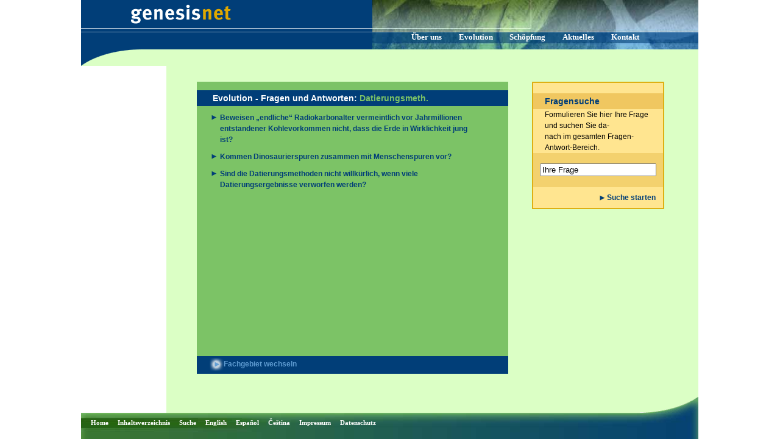

--- FILE ---
content_type: text/html; charset=ISO-8859-1
request_url: https://www.genesisnet.info/index.php?Frage=0&FG=104&Sprache=de
body_size: 2610
content:
<!DOCTYPE HTML PUBLIC "-//W3C//DTD HTML 4.01 Frameset//EN" "http://www.w3.org/TR/html4/frameset.dtd">
<html><head><title>Kreationismus, Intelligent Design, Sch&ouml;pfung und Sch&ouml;pfungslehre, Evolution und Evolutionskritik</title>
<meta name="description" content="Kreationismus, Intelligent Design, Sch&ouml;pfung &amp; Sch&ouml;pfungslehre, Evolution &amp; Evolutionskritik - Allgemeinverst&auml;ndliche Artikel und Fachartikel &uuml;ber Hintergr&uuml;nde und Stand der Ursprungsforschung im Spannungsfeld 'Sch&ouml;pfung (Kreationismus, Intelligent Design) oder Evolution'">
<meta name="keywords" content="kreationismus Intelligent Design sch&ouml;pfung evolution contra kontra gegen sch&ouml;pfung kreationismus kreatonismus antievolutionismus sch&ouml;pfungslehre evolutionskritik glaube bibel gott sch&ouml;pfungsmodell antikreationismus kreationisten kreationismus deutschland Intelligent Design">
<link rel="alternate" type="application/rss+xml" title="Genesisnet.Info: RSS-News-Feed" href="http://www.genesisnet.info/aktuelles/rss.xml"><link rel="shortcut icon" href="favicon.ico">
<meta http-equiv="content-type" content="text/html; charset=ISO-8859-1">
<script language="JavaScript" type="text/javascript"><!--//
var bN4 = (navigator.userAgent.lastIndexOf('Mozilla/4') != -1 && navigator.userAgent.lastIndexOf('MSIE') == -1);
var AktiverFuss = 0;

function KF_Menu_Einstellen() {
 if (! bN4) {
   for(i = 1; i <= 8; i++){if(i!=AktiverFuss){fuss.document.getElementById('f'+i).style.color='';};};
   if(AktiverFuss!=0){fuss.document.getElementById('f'+AktiverFuss).style.color='#DEA700';};
} return false; }

function markiere(titel){
 AktiverFuss = 0;
 switch(titel) {
  case "Home":AktiverFuss = 1;break;
  case "Sitemap":AktiverFuss = 2;break;
  case "Suche":AktiverFuss = 3;break;
  case "Impressum":AktiverFuss = 5;break;
  case "Datenschutz":AktiverFuss = 8;break;
 }
 KF_Menu_Einstellen();
 window.focus();
};

function Linkmenu(Menunr1,Menunr2){
 Menuaufklappen(Menunr1);
 Untermenu(Menunr1,Menunr2);
 return true;
}
//-->
</script></head>
<frameset cols="*,1013,*" border=0 frameborder=0 framespacing=0>
<frame src="rand.html" scrolling=no marginwidth=0 marginheight=0 noresize name="linker_rand_frame">
<frameset rows="53,*,43" border=0 frameborder=0 framespacing=0>
<frame src="titel.php?Sprache=de" scrolling=no marginwidth=0 marginheight=0 noresize><frame src="fragen/fragen.php?Frage=0&FG=104&Sprache=de" marginwidth=0 marginheight=0 name=main noresize><frame src="fuss.php?Sprache=de" scrolling=no marginwidth=0 marginheight=0 name="fuss" noresize>
</frameset>
<frame src="rand.html" scrolling=no marginwidth=0 marginheight=0 noresize>
<noframes><body><h1>Kreationismus, Intelligent Design, Kreationisten, Sch&ouml;pfung, Evolution, Sch&ouml;pfungslehre, Evolutionskritik</h1>
<h2>Genesisnet.Info - Das Portal zu Kreationismus, Intelligent Design und Evolutionskritik</h2>
<p><a name="kreationismus"></a>Kreationismus, Intelligent Design, Kreationisten, Sch&ouml;pfung, Evolution, Sch&ouml;pfungslehre, Evolutionskritik, Kreationismus - Allgemeinverst&auml;ndliche Artikeln und Fachartikel zum Thema &quot; <font size="+1">Sch&ouml;pfung, Evolution, Kreationismus, Intelligent Design</font> &quot;, Antworten auf h&auml;ufige Fragen, Aufzeigen von Denkfehlern, objektive Einsch&auml;tzung der Argumente f&uuml;r und gegen <font size="+1">Sch&ouml;pfung (Kreationismus) oder Evolution</font>.</p>
<p>Dieser Seite wurden folgende Schlagw&ouml;rter zugeordnet: Kreationismus, Intelligent Design, Kreationisten, evolution sch&ouml;pfung, sch&ouml;pfung, sch&ouml;pfung evolution, genesis, evolution, evolution kontra sch&ouml;pfung, evolution contra sch&ouml;pfung, evolution gegen sch&ouml;pfung, sch&ouml;pfung kontra evolution, sch&ouml;pfung contra evolution, sch&ouml;pfung gegen evolution, kreatonismus, Kreationismus, sch&ouml;pfungslehre, weltanschauung, wissenschaft, evolutionstheorie, evolutionslehre, evolutionskritik, naturalismus, glaube, bibel, gott</p>
<h2>Kreationismus und Intelligent Design - &Uuml;berblick</h2>
<p><a href="index.php">Kreationismus (Indexseite)</a><br>
<a href="kreationismus.pdf">Kreationismus (Begriffserl&auml;uterung)</a></p>
<p><a href="#kreationismus">Kreationismus und Kreationisten in Deutschland</a><br>
<a href="#kreationismus_1">Was bedeutet Kreationismus?</a><br>
<a href="#kreationismus_2">Was beinhaltet der Kreationismus?</a><br>
<a href="#kreationismus_3">Kreationismus und Intelligent Design</a></p>
<h1>Kreationismus und Intelligent Design: Alles zum Thema Evolution, Sch&ouml;pfung<br>
und zum Thema Kreationismus, Sch&ouml;pfungslehre, Evolutionskritik und Intelligent Design</h1>
<h2><a name="kreationismus_1"></a>Was bedeutet Kreationismus?</h2>
<P>&quot;<b>Kreationismus</b>&quot; leitet sich vom lateinischen &quot;creatio&quot; = Sch&ouml;pfung ab. Mit Kreationismus wird gew&ouml;hnlich die Sichtweise verbunden, dass Gott durch sein Allmachtswort das Weltall und insbesondere die Lebewesen und den Menschen direkt aus dem Nichts erschaffen hat. Meist geht mit dem Kreationismus eine bibelorientierte Vorstellung der Sch&ouml;pfung einher, doch gibt es den Kreationismus auch im Islam.</P>
<h2><a name="kretionismus_2"></a>Was beinhaltet der Kreationismus?<img src="s.gif" width="10" height="1" border="0" alt="Kreationismus"></h2>
<P>Der <b>Kreationismus</b> wird unterschiedlich weit gefasst. Gew&ouml;hnlich versteht man unter Kreationismus auch die Vorstellung von einer jungen Erde bzw. einem jungen Kosmos, au&szlig;erdem werden im Kreationismus die Sch&ouml;pfungstage der Genesis als reale Tage verstanden. Kurz: Die gesamte biblische Urgeschichte wird im Kreationismus als tats&auml;chlich stattgefundene Geschichte betrachtet.</P>
<h1><a name="kreationismus_3"></a>Kreationismus und Intelligent Design</h1>
<P>Der Begriff Kreationismus wird manchmal erheblich weiter gefasst und auch die &quot;Intelligent Design&quot;(ID)-Bewegung darunter subsummiert. Wie im Kreationismus nimmt man auch im "Intelligent Design"-Ansatz an, dass Leben einen intelligenter Urheber ben&ouml;tigt. Im Gegensatz zum Kreationismus bestimmt man im Intelligent Design diesen aber nicht n&auml;her.</P>

<H1>Kreationismus - Evolutionskritische Literatur (zum Schlagwort: Kreationismus, Sch&ouml;pfung, Evolution, Sch&ouml;pfungslehre, Intelligent Design, Evolutionskritik)</h1>
<a href="http://neun.scm-digital.net/show.sxp/6351.html?art_id=43919" title="Kreationismus: bvbuch.de">Evolution &ndash; ein kritisches Lehrbuch (1)</a><br><a href="http://www.amazon.de/exec/obidos/ASIN/3921046106/qid%3D1115474697/302-4596628-3276008" title="Kreationismus: Amazon">Evolution &ndash; ein kritisches Lehrbuch (2)</a>
<H1>Kreationismus - Websites zum Thema: Kreationismus, Sch&ouml;pfung, Evolution, Sch&ouml;pfungslehre, Intelligent Design, Evolutionskritik</h1>
<p><a href="http://www.wort-und-wissen.de">Studiengemeinschaft Wort-und-Wissen</a><br>
<a href="www.progenesis.de">Progenesis Deutschland</a><br>
<a href="www.progenesis.ch">Progenesis Schweiz</a></p>
<p>Die folgenden Verweise sind nur f&uuml;r Internet-Suchmaschinen gedacht:<br>
<a href="kreationismus.html"><img src="grafik/1_pfeil_weiss.gif" width="9" height="9" border="0" alt="kreationismus"><b>Kreationismus 2 (Begriffserl&auml;uterung 2)</b></a><br>
<a href="kreationismus.php"><img src="grafik/1_pfeil_weiss.gif" width="9" height="9" border="0" alt="kreationismus"><b>Kreationismus (Begriffserl&auml;uterung)</b></a><br>
<a href="index.php"><img src="grafik/1_pfeil_weiss.gif" width="9" height="9" border="0" alt="kreationismus"><b>Kreationismus (Indexseite)</b></a><br>
<a href="inhalt_index.php">Inhalt</a><br>
<a href="schoepfung-evolution.php"><b>Sch&ouml;pfung Evolution 1</b></a><br>
<a href="schoepfung-evolution_1.php"><b>Sch&ouml;pfung Evolution 2</b></a><br>
<a href="schoepfung_evolution/schoepfung-evolution.php"><b>Sch&ouml;pfung Evolution 3</b></a><br>
<a href="kreationismus.pdf">Kreationismus (Begriffserl&auml;uterung)</a><br>
<a href="kreationismus.php">Kreationismus (Begriffserl&auml;uterung)</a><br>
<a href="kreationismus.html">Kreationismus (Begriffserl&auml;uterung)</a><br>
<a href="index.php">Kreationismus (Indexseite)</a><br>
<a href="evolution-schoepfung.php"><b>Evolution Sch&ouml;pfung 1</b></a><br>
<a href="evolution-schoepfung_1.php"><b>Evolution Sch&ouml;pfung 2</b></a><br>
<a href="evolution_schoepfung/evolution-schoepfung.php"><b>Evolution Sch&ouml;pfung 3</b></a><br>
<a href="kreationismus.php">Kreationismus (Begriffserl&auml;uterung)</a><br>
<a href="index.php">Kreationismus (Indexseite)</a><br>
<a href="evolutionskritik.php"><img src="grafik/1_pfeil_weiss.gif" width="9" height="9" border="0" alt="evolutionskritik"><b>Evolutionskritik</b></a><br>
<a href="schoepfungslehre.php"><img src="grafik/1_pfeil_weiss.gif" width="9" height="9" border="0" alt="sch&ouml;pfungslehre"><b>Sch&ouml;pfungslehre</b></a><br>
<a href="kreatonismus-kreationismus.php"><img src="grafik/1_pfeil_weiss.gif" width="9" height="9" border="0" alt="kreatonimsus"><b>Kreatonismus</b></a><br>
<a href="sitemap.php">Sitemap</a><br>
<a href="fuss.html</a>">Fu&szlig;</a><br>
<a href="kopf.php">Kopf</a><br>
<a href="www.claudia-poitzsch.de">Web-Design, Webdesign, Zeichnung, Malerei, Portait, Portr&auml;t</a><br>
<a href="www.portrait-portraet.de">Web-Design, Webdesign, Zeichnung, Malerei, Portait, Portr&auml;t</a><br>
<a href="www.portraet-portrait.de">Web-Design, Webdesign, Zeichnung, Malerei, Portait, Portr&auml;t</a></p>
<p>Dieser Seite wurden folgende Schlagw&ouml;rter zugeordnet: kreationismus <b>evolution</b> <b>sch&ouml;pfung</b> <b>evolution</b>, genesis, evolution kontra sch&ouml;pfung, evolution contra sch&ouml;pfung, Intelligent Design, evolution gegen sch&ouml;pfung, sch&ouml;pfung kontra evolution, sch&ouml;pfung contra evolution, sch&ouml;pfung gegen evolution, kreatonismus, <b>kreationismus</b>, <b>sch&ouml;pfungslehre</b>, weltanschauung, wissenschaft, <b>evolutionstheorie</b>, <b>evolutionslehre</b>, <b>evolutionskritik</b>, naturalismus, glaube, bibel, gott, kreationismus</p>
</body></noframes></frameset></html>

--- FILE ---
content_type: text/html; charset=UTF-8
request_url: https://www.genesisnet.info/titel.php?Sprache=de
body_size: 271
content:
<html><head><meta name="robots" content="noindex, follow"></head>
<body text="#000000" bgcolor="#013E78" link="#013E78" alink="#013E78" vlink="#013E78">
<table border="0" cellspacing="0" cellpadding="0" width="1013">
<tr>
 <td width="478" valign="top" background="grafik/titel_bg.gif"><a href=".?Sprache=de" target="_top"><img vspace="1" hspace="71" src="grafik/titel.gif" width="185" height="45" border="0" alt="Genesisnet.Info - Kreationismus, Intelligent Design, Sch�pfungslehre, Evolution und Evolutionskritik"></a></a><script language="javascript"><!--
 document.write("<img src=\"bildschirm.php?w=" + screen.width + "&h=" + screen.height + "\" height=1 width=1>");
//-->
</script></td>
 <td valign="top" width="535"><img src="grafik/titel_bg_r.jpg" width="535" height="53" border="0" alt=""></td>
</tr>
</table>
</body>
</html>

--- FILE ---
content_type: text/html; charset=UTF-8
request_url: https://www.genesisnet.info/fragen/fragen.php?Frage=0&FG=104&Sprache=de
body_size: 483
content:
<html>
<head>
<meta http-equiv="content-type" content="text/html; charset=ISO-8859-1">
<title>Fragen und Antworten auf Genesisnet.info - Dem Portal zur Ursprungsfrage</title></head>
<frameset rows="55,*" border="0" frameborder="0" framespacing="0" onLoad="top.markiere()">
  <frame src="../kopf.php?Farbe=3&m=2" scrolling="no" marginwidth="0" marginheight="0" name="kopf" noresize>
  <frameset cols="140,*" border="0" frameborder="0" framespacing="0">
    <frame src="../rand.php?b=1" scrolling="no" marginwidth=0 marginheight=0 noresize>
    <frameset rows="*,27" border="0" frameborder="0" framespacing="0">
   <frame src="fragen_fg.php?FG=104&Sprache=de" scrolling=auto marginwidth=0 marginheight=0 name="text" noresize>    <frame src="../fuss_ecke.php?Farbe=3" scrolling="no" marginwidth="0" marginheight="0" noresize>
    </frameset>
  </frameset>
 <noframes>
    <h1>Genesisnet.info - Das Portal zur Ursprungsfrage - Sch&ouml;pfung oder Evolution</h1>
    <p>Diese Website enth&auml;lt allgemeinverst&auml;ndliche Artikel und Fachartikel �ber die Hintergr&uuml;nde und den Stand der Ursprungsforschung im Spannungsfeld 'Sch&ouml;pfung oder Evolution'. Au�erdem findet man hier Antworten auf h&auml;ufig gestellte Fragen zu diesem Themengebiet und es werden typische Denkfehler aufgezeigt. Die Website hat das Ziel, Grundlagen zu schaffen f&uuml;r eine objektive Einsch&auml;tzung der Argumente f&uuml;r und gegen Sch&ouml;pfung oder Evolution.</p>
    <p>Leider kann diese Site bei Ihnen nicht angezeigt werden, da sie Frames verwendet, die auf Ihrem Browser nicht angezeigt werden.</p>
    <p>Der folgende Verweise sind nur f�r Internet-Suchmaschinen gedacht:<br>
    <a href="fragen_fg.php?FG=104&Sprache=de">Anzuzeigender Frame</a></p>
 </noframes>
 </frameset>
</html>

--- FILE ---
content_type: text/html; charset=ISO-8859-1
request_url: https://www.genesisnet.info/kopf.php?Farbe=3&m=2
body_size: 1061
content:
<html><head><meta name="robots" content="noindex">
<base target="main">
<meta http-equiv="content-type" content="text/html; charset=ISO-8859-1">
<style type="text/css"><!--
body{padding:0;margin:0;}
td{font-family:Verdana;font-size:13px;font-weight:800;}
div{font-family:Verdana;font-size:13px;font-weight:normal;position:absolute;left:0;top:19px;width:1013px;height:18px;background-color:#25508B;display:none;overflow:hidden;}
a{text-decoration:none;}
a:hover {color:#DEA700;}
--></style>

<script language="JavaScript"><!--
//if (! top.linker_rand_frame) top.location='http://www.genesisnet.info';

var Menu_ausgeklappt = 0;
var Aktives_Timeout = 0;

function Kopfmenu(Menunr) {
/*bei zweiten Anklicken->Menü wieder einklappen*/
 if (Menu_ausgeklappt==Menunr) {Kopf_Einklappen (Menu_ausgeklappt); return false;};
 Kopf_Einklappen (Menu_ausgeklappt);
 Menu_ausgeklappt=Menunr;
 document.getElementById('k'+Menunr).style.color='#DEA700';
 document.getElementById('um'+Menunr).style.display='block';
 Aktives_Timeout=window.setTimeout('Kopf_Einklappen('+Menunr+')',10000);
 return false;
};

function Kopf_Einklappen(Menunr) {
 if (Menunr == 0) {return false;};
 if (Aktives_Timeout != 0) {window.clearTimeout(Aktives_Timeout); Aktives_Timeout=0;};
 document.getElementById('k'+Menunr).style.color='';
 document.getElementById('um'+Menunr).style.display='none';
 Menu_ausgeklappt=0;
 return true;
};
//-->
</script>
</head>
<body text=#999999 link=#FFFFFF alink=#FFFFFF vlink=#FFFFFF bgcolor="#DBFFC5">

<table border="0" cellspacing="0" cellpadding="0" width="1013">
<tr height="28">
 <td  width="478" valign="top" bgcolor="#013E78" background="grafik/kopf_bg.gif">&nbsp;</td>
 <td valign="top" width="535" background="grafik/kopf_bg_r.jpg">
<img src="s.gif" width="64" height="1" border="0" alt=""><a href="intern/hintergruende.html" onClick="return Kopfmenu(1);"><span id="k1">&Uuml;ber uns</span></a>
<img src="s.gif" width="25" height="1" border="0" alt=""><a href="artikel/evolution.html" onClick="return Kopfmenu(2);"><span id="k2">Evolution</span></a>
<img src="s.gif" width="24" height="1" border="0" alt=""><a href="artikel/schoepfung.html" onClick="return Kopfmenu(3);"><span id="k3">Sch&ouml;pfung</span></a>
<img src="s.gif" width="25" height="1" border="0" alt=""><a href="aktuelles/news.php" onClick="return Kopfmenu(4);"><span id="k4">Aktuelles</span></a>
<img src="s.gif" width="25" height="1" border="0" alt=""><a href="kontakt/email.php" onClick="return Kopfmenu(5);"><span id="k5">Kontakt</span></a></td>
</tr>
<tr height="27">
 <td colspan="2"><img src="grafik/titel_ecke_3.gif" width="98" height="27" border="0" alt=""></td>
</tr>
</table>
<div id="um1" style="padding-left:430px;"><a href="intern/hintergruende.html" onClick="return Kopf_Einklappen(1)"><span>Hintergr&uuml;nde</span>
<img src="s.gif" width="20" height="1" border="0" alt=""><a href="intern/grundsaetze.html" onClick="return Kopf_Einklappen(1)"><span>Grunds&auml;tze</span></a>
<img src="s.gif" width="20" height="1" border="0" alt=""><a href="intern/mitarbeiter.php?Sprache=de" onClick="return Kopf_Einklappen(1)"><span>Mitarbeiter</span></div></a>

<div id="um2" style="padding-left:480px;"><a href="artikel/evolution.html" onClick="return Kopf_Einklappen(2)"><span>Fachgebiete</span></a>
<img src="s.gif" width="20" height="1" border="0" alt=""><a href="fragen/fragen.php?Sprache=de&FG=100" onClick="return Kopf_Einklappen(2)"><span>Fragen und Antworten</span></a>
<img src="s.gif" width="20" height="1" border="0" alt=""><a href="literatur/literatur.php?Sprache=de" onClick="return Kopf_Einklappen(2)"><span>Literatur und Medien</span></a></div>

<div id="um3" style="padding-left:590px;"><a href="artikel/schoepfung.html" onClick="return Kopf_Einklappen(3)"><span>Fachgebiete</span></a>
<img src="s.gif" width="20" height="1" border="0" alt=""><a href="fragen/fragen.php?Sprache=de&FG=0" onClick="return Kopf_Einklappen(3)"><span>Fragen und Antworten</span></a>
<img src="s.gif" width="20" height="1" border="0" alt=""><a href="literatur/literatur.php?Sprache=de" onClick="return Kopf_Einklappen(2)"><span>Literatur und Medien</span></a></div>

<div id="um4" style="padding-left:760px;"><a href="aktuelles/news.php" onclick="return Kopf_Einklappen(4)"><span>News</span></a>
<img src="s.gif" width="20" height="1" border="0" alt=""><span title="geplant">Veranstaltungen</span>
<img src="s.gif" width="20" height="1" border="0" alt=""><span title="geplant">Links</span></div>

<div id="um5" style="padding-left:870px;"><a href="kontakt/email.php" onclick="return Kopf_Einklappen(4)"><span>E-Mail</span></a>
<img src="s.gif" width="20" height="1" border="0" alt=""><a href="kontakt/newsletter.php?Sprache=de" onclick="return Kopf_Einklappen(4)">Newsletter<span></span></a></div>
</body>
</html>

--- FILE ---
content_type: text/html; charset=ISO-8859-1
request_url: https://www.genesisnet.info/fragen/fragen_fg.php?FG=104&Sprache=de
body_size: 1077
content:
<html><head>
 <meta http-equiv="content-type" content="text/html; charset=ISO-8859-1"> <script language="JavaScript"> <!--
 if (top==self || top==parent) {
  top.window.location.replace('http://www.genesisnet.info/index.php?Frage=0&FG=104&Sprache=de');
   top.window.name='';
 }
 //--></script>
 <title>Evolution - Fragen und Antworten - Datierungsmeth.</title>
 <link rel="stylesheet" type="text/css" href="evo_fragen.css" />
 <base target="text">
 </head><body text="#000000" bgcolor="#DBFFC5">
<table width=817 border=0 cellspacing=0 cellpadding=0>
 <colgroup><col width=50><col width=511><col width=39><col width=217></colgroup>
 <tr><td height=26 colspan=4>&nbsp;</td></tr>
 <tr valign="top">
  <td>&nbsp;</td>  <td bgcolor="#7CC366">
   <table width=511 border=0 cellspacing=0 cellpadding=0>
    <tr><td height=14><img src="s.gif" width="1" height="1" border="0" alt=""></td></tr>
    <tr><td height=26 bgCOLOR="#013E78"><h1><a href="fragen_u.php?Sprache=de&FG=100">Evolution - Fragen und Antworten</a>: <span style="color:#7CC366;">Datierungsmeth.</span></h1></td></tr>
     <tr><td valign="top" height=400>
      <table border=0 cellspacing=0 cellpadding=0 width=476>
      <colgroup><col width=33><col width=443></colgroup><tr><td valign=top align=right style="padding-top:11px;"><img vspace=3 src="../grafik/1_pfeil_fragen.gif" width=9 height=9 border=0 alt=""></td><td class='fr'><a href="../schoepfung_evolution/f50_104.php">Beweisen „endliche“ Radiokarbonalter vermeintlich vor Jahrmillionen entstandener Kohlevorkommen nicht, dass die Erde in Wirklichkeit jung ist?</a></td></tr>
<tr><td valign=top align=right style="padding-top:11px;"><img vspace=3 src="../grafik/1_pfeil_fragen.gif" width=9 height=9 border=0 alt=""></td><td class='fr'><a href="../schoepfung_evolution/f8_104.php">Kommen Dinosaurierspuren zusammen mit Menschenspuren vor?</a></td></tr>
<tr><td valign=top align=right style="padding-top:11px;"><img vspace=3 src="../grafik/1_pfeil_fragen.gif" width=9 height=9 border=0 alt=""></td><td class='fr'><a href="../schoepfung_evolution/f51_104.php">Sind die Datierungsmethoden nicht willkürlich, wenn viele Datierungsergebnisse verworfen werden?</a></td></tr>
   </table>
   </td></tr>
 <tr><td height=10><img src="../s.gif" width="1" height="1" border="0" alt=""></td></tr>
 <tr><td height=29 bgcolor="#013E78" class="fuss" valign="middle"><a href="fragen_u.php?Sprache=de&FG=100"><img src="../grafik/pfeil_blau_blau.gif" width="23" height="22" border="0" alt="" style="vertical-align:middle">Fachgebiet wechseln</a></td></tr>
     </table>
   </td>
   <td>&nbsp;</td> <td>
     <table width=217 border=0 cellspacing=0 cellpadding=0>
      <colgroup><col width=2><col width=213><col width=2></colgroup>
      <tr><td rowspan=7 bgCOLOR="#DEB013"><img src="s.gif" width="1" height="1" border="0" alt=""></td>
        <td height=2 bgCOLOR="#DEB013"><img src="s.gif" width="1" height="1" border="0" alt=""></td>
        <td rowspan=7 bgCOLOR="#DEB013"><img src="s.gif" width="1" height="1" border="0" alt=""></td></tr>
      <tr><td height=17 bgCOLOR="#FFE590"><img src="s.gif" width="1" height="1" border="0" alt=""></td></tr>
      <tr><td height=26 bgCOLOR="#F0C760" style="font-size:14px;font-weight:800;color:#013E78;padding-left:19px;">Fragensuche</td></tr>
      <tr valign="middle"><td height=72 bgCOLOR="#FFE590" style="padding-left:19px;padding-right:10px;">Formulieren Sie hier Ihre Frage und suchen Sie da-<br>nach im gesamten Fragen-Antwort-Bereich.</td></tr>
      <form name="Fragensuche" method="get" action="fragen.php" target="main">
      <input type="Hidden" name="Sprache" value="de">
      <input type="Hidden" name="FG" value="-100">
      <tr valign="middle"><td align="center" height=56 bgCOLOR="#F3D16E"><input type="Text" name="Suchtext" maxlength="255" value="Ihre Frage" style="width:191px;" onclick="if (document.Fragensuche.Suchtext.value=='Ihre Frage') document.Fragensuche.Suchtext.select();"></td></tr>
      </form>
      <tr valign="middle"><td align="right" height=34 bgCOLOR="#FFE590" style="padding-right:12px;"><a href="javascript:document.Fragensuche.submit()" style="font-weight:800;color:#013E78;padding-left:19px;"><img src="../grafik/pfeil_blau_orange_1.gif" width="9" height="9" border="0" alt="" style="vertical-align:middle;"> Suche starten</a></td></tr>
      <tr><td height=2 bgCOLOR="#DEB013"><img src="s.gif" width="1" height="1" border="0" alt=""></td></tr>
           </table>
   </td></tr>
</table></body></html>

--- FILE ---
content_type: text/html; charset=UTF-8
request_url: https://www.genesisnet.info/fuss_ecke.php?Farbe=3
body_size: -23
content:
<html><head><meta name="robots" content="noindex, follow"></head>
<body bgcolor=#DBFFC5><table border="0" cellspacing="0" cellpadding="0" width=100%>
<tr><td align="right"><img src="grafik/fuss_ecke.gif" height="27" width="96"></td></tr>
</table>
</body>
</html>

--- FILE ---
content_type: text/css
request_url: https://www.genesisnet.info/fragen/evo_fragen.css
body_size: 299
content:
body {
        padding : 0;
        margin : 0;
        scrollbar-base-color:#80D866;
}
p {
        margin : 0;
        padding-left : 46px;
        padding-right : 30px;
        padding-bottom : 9px;
        color : #000000;
        font-family : Verdana,Arial,Helvetica;
        font-size : 12px;
        font-weight : normal;
        line-height : 18px;
        -ms-hyphens: auto;
        -webkit-hyphens: auto;
        hyphens: auto;
}
ul{
        list-style-type:disc;
        margin : 0;
        margin-left : 62px;
        padding-right : 30px;
        padding-bottom : 5px;
        color : #000000;
        font-family : Verdana,Arial,Helvetica;
        font-size : 12px;
        font-weight : normal;
        line-height : 18px;
}
li{
        margin : 0;
        padding: 0;
        padding-bottom : 4px;
        color : #000000;
        font-family : Verdana;
        font-size : 12px;
        font-weight : normal;
        line-height : 18px;
}
td{
        color : #000000;
        font-family : Verdana,Arial,Helvetica;
        font-size : 12px;
        font-weight : normal;
        line-height : 18px;
}
span.glossar{
        font-weight : normal;
        display: none;
        font-style:italic;
        color : #000000;
}
a {
        text-decoration : none;
}
a:hover{
        text-decoration: underline;
}
p a, li a {
        color : #4381BD;
        font-weight : 800;
}
h1{
   margin : 0;
   padding-left: 26px;
   padding-right : 30px;
   padding-bottom : 0;
   color : #FFFFFF;
   font-family : Verdana,Arial,Helvetica;
   font-size : 14px;
   line-height : 16px;
   font-weight : 800;
}
h1 i {
        font-style : normal;
        color:#7CC366;
}
h1 a {
        color : #FFFFFF;
}

h2{
        margin : 0;
        padding-left : 46px;
        padding-right : 30px;
        padding-top: 16px;
        padding-bottom : 4px;
        color:#013E78;
        font-family : Verdana,Arial,Helvetica;
        font-size : 12px;
        font-weight : 800;
        line-height : 18px;
}
td.fuss a{
        padding-top : 0;
        padding-bottom : 0;
        padding-left : 21px;
        color : #5C99CF;
        font-weight : 800;
        font-size : 12px;
        line-height : 12px;
}
p.fg {
        padding-left : 21px;
        padding-top : 9px;
        color : #666666;
        font-weight : 800;
        font-size : 12px;
        line-height : 18px;
}
p.fg a{
       color: #7CC366;
}
td.fr {
        padding-top : 10px;
        padding-left : 5px;
        padding-right : 20px;
        font-family : Verdana,Arial,Helvetica;
        font-size : 12px;
        font-size : 12px;
        font-weight : 800;
        line-height : 18px;
}
td.fr a{
        color:#013E78;
}
hr {
    color:#4381BD;
    margin-top:10px;
    margin-left:40px;
    margin-right:30px;
}